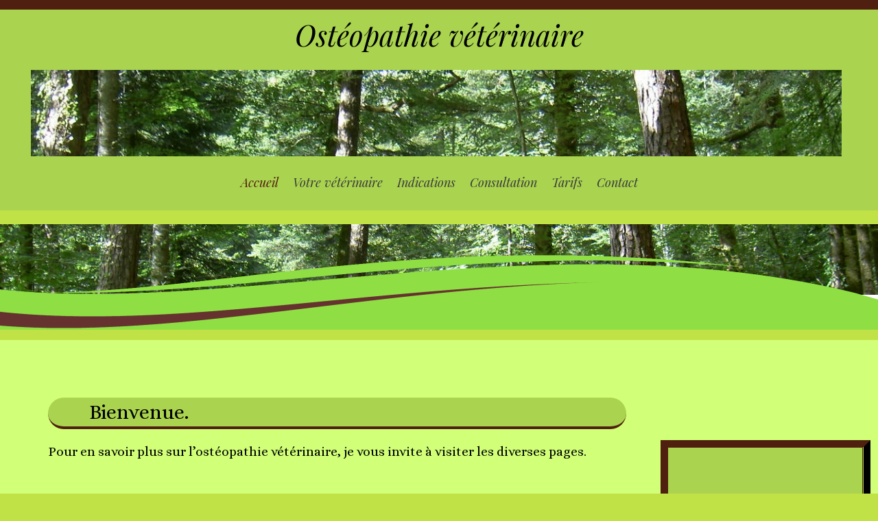

--- FILE ---
content_type: text/html; charset=UTF-8
request_url: http://www.argoat-osteo-veto.fr/
body_size: 5691
content:
 
 
<!DOCTYPE html>
<html lang="fr-FR" prefix="og: http://ogp.me/ns#" class="no-js">
<head>
	<meta charset="UTF-8">
	<meta name="viewport" content="width=device-width, initial-scale=1">
	<link rel="profile" href="http://gmpg.org/xfn/11">
	<link rel="pingback" href="http://www.argoat-osteo-veto.fr/xmlrpc.php">
	<title>Accueil - Ostéopathie vétérinaire</title>

<!-- This site is optimized with the Yoast SEO plugin v3.2.5 - https://yoast.com/wordpress/plugins/seo/ -->
<link rel="canonical" href="http://www.argoat-osteo-veto.fr/" />
<meta property="og:locale" content="fr_FR" />
<meta property="og:type" content="website" />
<meta property="og:title" content="Accueil - Ostéopathie vétérinaire" />
<meta property="og:description" content="Bienvenue. Pour en savoir plus sur l&rsquo;ostéopathie vétérinaire, je vous invite à visiter les diverses pages. &nbsp; Ce site est en cours de construction, n&rsquo;hésitez pas à revenir." />
<meta property="og:url" content="http://www.argoat-osteo-veto.fr/" />
<meta property="og:site_name" content="Ostéopathie vétérinaire" />
<meta property="og:image" content="http://www.argoat-osteo-veto.fr/wp-content/uploads/2016/06/PICT3748.jpg" />
<meta name="twitter:card" content="summary" />
<meta name="twitter:description" content="Bienvenue. Pour en savoir plus sur l&rsquo;ostéopathie vétérinaire, je vous invite à visiter les diverses pages. &nbsp; Ce site est en cours de construction, n&rsquo;hésitez pas à revenir." />
<meta name="twitter:title" content="Accueil - Ostéopathie vétérinaire" />
<meta name="twitter:image" content="http://www.argoat-osteo-veto.fr/wp-content/uploads/2016/06/PICT3748.jpg" />
<script type='application/ld+json'>{"@context":"http:\/\/schema.org","@type":"WebSite","url":"http:\/\/www.argoat-osteo-veto.fr\/","name":"Ost\u00e9opathie v\u00e9t\u00e9rinaire","potentialAction":{"@type":"SearchAction","target":"http:\/\/www.argoat-osteo-veto.fr\/?s={search_term_string}","query-input":"required name=search_term_string"}}</script>
<!-- / Yoast SEO plugin. -->

<link rel="alternate" type="application/rss+xml" title="Ostéopathie vétérinaire &raquo; Flux" href="http://www.argoat-osteo-veto.fr/feed/" />
<link rel="alternate" type="application/rss+xml" title="Ostéopathie vétérinaire &raquo; Flux des commentaires" href="http://www.argoat-osteo-veto.fr/comments/feed/" />
		<script type="text/javascript">
			window._wpemojiSettings = {"baseUrl":"https:\/\/s.w.org\/images\/core\/emoji\/72x72\/","ext":".png","source":{"concatemoji":"http:\/\/www.argoat-osteo-veto.fr\/wp-includes\/js\/wp-emoji-release.min.js?ver=4.5.33"}};
			!function(e,o,t){var a,n,r;function i(e){var t=o.createElement("script");t.src=e,t.type="text/javascript",o.getElementsByTagName("head")[0].appendChild(t)}for(r=Array("simple","flag","unicode8","diversity"),t.supports={everything:!0,everythingExceptFlag:!0},n=0;n<r.length;n++)t.supports[r[n]]=function(e){var t,a,n=o.createElement("canvas"),r=n.getContext&&n.getContext("2d"),i=String.fromCharCode;if(!r||!r.fillText)return!1;switch(r.textBaseline="top",r.font="600 32px Arial",e){case"flag":return r.fillText(i(55356,56806,55356,56826),0,0),3e3<n.toDataURL().length;case"diversity":return r.fillText(i(55356,57221),0,0),a=(t=r.getImageData(16,16,1,1).data)[0]+","+t[1]+","+t[2]+","+t[3],r.fillText(i(55356,57221,55356,57343),0,0),a!=(t=r.getImageData(16,16,1,1).data)[0]+","+t[1]+","+t[2]+","+t[3];case"simple":return r.fillText(i(55357,56835),0,0),0!==r.getImageData(16,16,1,1).data[0];case"unicode8":return r.fillText(i(55356,57135),0,0),0!==r.getImageData(16,16,1,1).data[0]}return!1}(r[n]),t.supports.everything=t.supports.everything&&t.supports[r[n]],"flag"!==r[n]&&(t.supports.everythingExceptFlag=t.supports.everythingExceptFlag&&t.supports[r[n]]);t.supports.everythingExceptFlag=t.supports.everythingExceptFlag&&!t.supports.flag,t.DOMReady=!1,t.readyCallback=function(){t.DOMReady=!0},t.supports.everything||(a=function(){t.readyCallback()},o.addEventListener?(o.addEventListener("DOMContentLoaded",a,!1),e.addEventListener("load",a,!1)):(e.attachEvent("onload",a),o.attachEvent("onreadystatechange",function(){"complete"===o.readyState&&t.readyCallback()})),(a=t.source||{}).concatemoji?i(a.concatemoji):a.wpemoji&&a.twemoji&&(i(a.twemoji),i(a.wpemoji)))}(window,document,window._wpemojiSettings);
		</script>
		<style type="text/css">
img.wp-smiley,
img.emoji {
	display: inline !important;
	border: none !important;
	box-shadow: none !important;
	height: 1em !important;
	width: 1em !important;
	margin: 0 .07em !important;
	vertical-align: -0.1em !important;
	background: none !important;
	padding: 0 !important;
}
</style>
<link rel='stylesheet' id='contact-form-7-css'  href='http://www.argoat-osteo-veto.fr/wp-content/plugins/contact-form-7/includes/css/styles.css?ver=4.4.2' type='text/css' media='all' />
<link rel='stylesheet' id='tt-easy-google-fonts-css'  href='http://fonts.googleapis.com/css?family=Alice%3Aregular&#038;subset=latin%2Clatin%2Call&#038;ver=4.5.33' type='text/css' media='all' />
<link rel='stylesheet' id='longevity-fonts-css'  href='https://fonts.googleapis.com/css?family=Playfair+Display%3A400%2C400italic%7COpen+Sans%3A300%2C400%2C600%2C700%2C800&#038;subset=latin%2Clatin-ext' type='text/css' media='all' />
<link rel='stylesheet' id='fontAwesome-css'  href='http://www.argoat-osteo-veto.fr/wp-content/themes/longevity/css/fontawesome.min.css?ver=4.3.0' type='text/css' media='all' />
<link rel='stylesheet' id='bootstrap-css'  href='http://www.argoat-osteo-veto.fr/wp-content/themes/longevity/css/bootstrap.min.css?ver=3.3.4' type='text/css' media='all' />
<link rel='stylesheet' id='longevity-style-css'  href='http://www.argoat-osteo-veto.fr/wp-content/themes/longevity/style.css?ver=4.5.33' type='text/css' media='all' />
<style id='longevity-style-inline-css' type='text/css'>
@media (min-width: 992px) {
         	.header-image, .logo-image { margin: ;}}
@media (min-width: 992px) {
         	.primary-navigation ul { margin-top: 10px;}}
body {background-color:#c1e246}
body.custom-background {background-size:cover}
#topbar, #topbar-social {color: #ffffff; background-color:#4f200f}
#topbar .social a { color: #dd3333; background-color:#aad350}
#topbar .social a:hover { color: #dd3333; background-color:#dd3333}
#footer-social a { color: #dd3333; background-color:#dd3333}
#footer-social a:hover { color: #dd3333; background-color:#dd3333}
.site-header { background-color:#aad350}
.primary-navigation li.home a, .primary-navigation li a { color:#3a3a3a}
.primary-navigation a:hover, 
		.primary-navigation .current-menu-item > a, 
		.primary-navigation .current-menu-item > a, 
		.primary-navigation .current-menu-ancestor > a { color:#4f200f}
.primary-navigation ul ul { background:#eeee22}
.primary-navigation ul ul { border-color:#dd3333}
.primary-navigation li li > a { color:#727679}
#fp-banner, #page-banner, #no-banner { background-color:#ffffff}
body { color:#000000}
.entry-title a, .entry-title a:visited { color:#8224e3}
a, a:visited, .entry-title a:hover { color:#086600}
a:hover { color:#bfff00}
#left-sidebar, #right-sidebar, #left-sidebar li a, #left-sidebar aside li a:visited, #right-sidebar li a, #right-sidebar aside li a:visited { color:#000000}
#left-sidebar a:hover, #right-sidebar a:hover { color:#dd3333}
.site-title a, .site-title a:hover { color:#000000}
.site-description { color:#aad350}
#bottom-group { color:#dd3333; background-color:#aad350}
#bottom-group a, #bottom-group a:visited { color:#dd3333}
#bottom-group a:hover { color:#dd3333}
#bottom-group li,#bottom-group .widget_nav_menu .sub-menu { border-color:#dd3333}
.site-footer { color:#d6d6d6; background-color:#4f200f}
.site-footer a, .site-footer a:visited,#footer-menu li:after { color:#dd3333}
.site-footer a:hover { color:#dd3333}
a.more-link { color:#dd3333; background-color: #dd3333; border-color: #dd3333}
a.more-link:hover { color:#dd3333; background-color: #dd3333; border-color: #dd3333}
button, input[type='button'], input[type='submit'], input[type='reset'], .btn, 
		button:visited, input[type='button']:visited, input[type='submit']:visited, input[type='reset']:visited, .btn:visited { color: #000000; background-color:#aad350}
button:hover, input[type='button']:hover, input[type='submit']:hover, input[type='reset']:hover, .btn:hover { color: #000000; background-color:#9cd323}
#top-search input[type="text"] { color: #dd3333; border-color: #dd3333; background-color:#dd3333}
#top-search ::-webkit-input-placeholder { color: #dd3333;}
#top-search ::-moz-placeholder { color: #dd3333;}
#top-search :-ms-input-placeholder { color: #dd3333;}

</style>
<script type='text/javascript' src='http://www.argoat-osteo-veto.fr/wp-includes/js/jquery/jquery.js?ver=1.12.4'></script>
<script type='text/javascript' src='http://www.argoat-osteo-veto.fr/wp-includes/js/jquery/jquery-migrate.min.js?ver=1.4.1'></script>
<!--[if lt IE 9]>
<script type='text/javascript' src='http://www.argoat-osteo-veto.fr/wp-content/themes/longevity/js/html5.min.js?ver=3.7.3'></script>
<![endif]-->
<link rel='https://api.w.org/' href='http://www.argoat-osteo-veto.fr/wp-json/' />
<link rel="EditURI" type="application/rsd+xml" title="RSD" href="http://www.argoat-osteo-veto.fr/xmlrpc.php?rsd" />
<link rel="wlwmanifest" type="application/wlwmanifest+xml" href="http://www.argoat-osteo-veto.fr/wp-includes/wlwmanifest.xml" /> 
<meta name="generator" content="WordPress 4.5.33" />
<link rel='shortlink' href='http://www.argoat-osteo-veto.fr/' />
<link rel="alternate" type="application/json+oembed" href="http://www.argoat-osteo-veto.fr/wp-json/oembed/1.0/embed?url=http%3A%2F%2Fwww.argoat-osteo-veto.fr%2F" />
<link rel="alternate" type="text/xml+oembed" href="http://www.argoat-osteo-veto.fr/wp-json/oembed/1.0/embed?url=http%3A%2F%2Fwww.argoat-osteo-veto.fr%2F&#038;format=xml" />
<style type="text/css">#content { background-color: #D1FF77; } </style><!-- Generated by Simple CSS - https://wordpress.org/plugins/simple-css/ --><style type="text/css" id="custom-background-css">
body.custom-background { background-color: ##c1e246; background-image: url('http://argoat-osteo-veto/argoat-osteo-veto/wp-content/uploads/2016/06/arriere-plan.png'); background-repeat: no-repeat; background-position: top center; background-attachment: fixed; }
</style>
<link rel="icon" href="http://www.argoat-osteo-veto.fr/wp-content/uploads/2016/06/cropped-LOGO-ter-32x32.jpg" sizes="32x32" />
<link rel="icon" href="http://www.argoat-osteo-veto.fr/wp-content/uploads/2016/06/cropped-LOGO-ter-192x192.jpg" sizes="192x192" />
<link rel="apple-touch-icon-precomposed" href="http://www.argoat-osteo-veto.fr/wp-content/uploads/2016/06/cropped-LOGO-ter-180x180.jpg" />
<meta name="msapplication-TileImage" content="http://www.argoat-osteo-veto.fr/wp-content/uploads/2016/06/cropped-LOGO-ter-270x270.jpg" />
<style id="tt-easy-google-font-styles" type="text/css">p { font-family: 'Alice'; font-size: 19px; font-style: normal; font-weight: 400; line-height: 1.4; }
h1 { background-color: #aad350; display: block; font-family: 'Alice'; font-size: 30px; font-style: normal; font-weight: 400; line-height: 1.4; margin-top: 4px; border-bottom-color: #4f200f; border-bottom-style: solid; border-bottom-width: 4px; border-top-left-radius: 100px; border-top-right-radius: 100px; border-bottom-right-radius: 100px; border-bottom-left-radius: 100px; }
h2 { }
h3 { }
h4 { }
h5 { }
h6 { }
</style></head>

<body class="home page page-id-4 page-template-default custom-background loaded">


<div id="page" class="hfeed site fullwidth">
	<a class="skip-link screen-reader-text" href="#content">Skip to content</a>  
    
    
      
<div id="topbar">
  <div class="container">
    <div class="row">
    
    
      
      <div id="social-wrapper" class="col-lg-12">
    
            
           </div> 
           
    </div>
  </div>
</div>
  
 


                 						


<header id="masthead" class="site-header header-centered" role="banner">
    <div class="container">
    	<div class="row">
    		<div class="col-md-12">  
                <div id="site-branding" class="header-centered">
                    
                  
                           
                        <div class="site-title"><a href="http://www.argoat-osteo-veto.fr/" rel="home">Ostéopathie vétérinaire</a></div>
                       
                                            <h2 class="site-description">.</h2>
                                    </div>        
      		</div>
            
          <div class="main-menu col-md-12">
          
            
<aside id="header-sidebar-group" class="widget-area">

        <div class="row">
        			
                <div class="col-md-12">
                    <div id="black-studio-tinymce-13" class="widget widget_black_studio_tinymce"><div class="textwidget"><p><img class="alignnone size-full wp-image-57" src="http://www.argoat-osteo-veto.fr/wp-content/uploads/2016/06/bois-ht-2.jpg" alt="bois ht 2" width="1229" height="131" /></p>
</div></div>                </div>
  
        </div>
</aside>            
            <nav id="site-navigation" class="site-navigation primary-navigation header-centered" role="navigation">
              <div class="toggle-container visible-xs visible-sm hidden-md hidden-lg">
                <button class="menu-toggle">Menu</button></div>
              
              <div class="menu-menu-1-container"><ul id="menu-menu-1" class="nav-menu"><li id="menu-item-40" class="menu-item menu-item-type-post_type menu-item-object-page current-menu-item page_item page-item-4 current_page_item menu-item-40"><a href="http://www.argoat-osteo-veto.fr/">Accueil</a></li>
<li id="menu-item-46" class="menu-item menu-item-type-post_type menu-item-object-page menu-item-46"><a href="http://www.argoat-osteo-veto.fr/veterinaire/">Votre vétérinaire</a></li>
<li id="menu-item-44" class="menu-item menu-item-type-post_type menu-item-object-page menu-item-44"><a href="http://www.argoat-osteo-veto.fr/indications/">Indications</a></li>
<li id="menu-item-42" class="menu-item menu-item-type-post_type menu-item-object-page menu-item-42"><a href="http://www.argoat-osteo-veto.fr/consultation/">Consultation</a></li>
<li id="menu-item-45" class="menu-item menu-item-type-post_type menu-item-object-page menu-item-45"><a href="http://www.argoat-osteo-veto.fr/tarifs/">Tarifs</a></li>
<li id="menu-item-43" class="menu-item menu-item-type-post_type menu-item-object-page menu-item-43"><a href="http://www.argoat-osteo-veto.fr/contact/">Contact</a></li>
</ul></div>                    
              </nav>
            
          </div>
    	</div>
  </div>
</header>        
  
					
                  

            


 	<aside id="fp-banner" role="complementary">
        
		         
          		<div class="textwidget"><p><img class="alignnone size-full wp-image-55" src="http://www.argoat-osteo-veto.fr/wp-content/uploads/2016/06/bois.jpg" alt="bois" width="100%" height="100%" /></p>
<p>&nbsp;</p>
</div><div id="banner-curve"><img src="http://www.argoat-osteo-veto.fr/wp-content/themes/longevity/images/wave-fp-burgandy.png" alt="banner curve" /></div>                
                
 	</aside>


<div id="content" class="site-content">



<div class="container">



      <div class="row">
      
        <div id="breadcrumbs-sidebar" class="col-lg-12">            
            <aside class="widget-area" role="complementary">		             
                <div id="black-studio-tinymce-15" class="widget widget_black_studio_tinymce"><div class="textwidget"></div></div> 	
            </aside>
        </div>

</div>


  <div class="row">
	<div class="col-md-9">
    
        <div id="primary" class="content-area">
            <main id="main" class="site-main" role="main">
                
                


	
<article id="post-4" class="post-4 page type-page status-publish hentry" itemscope="" itemtype="http://schema.org/Article">
<time class="entry-date" datetime="13 juin 2016" itemprop="datePublished" pubdate></time>
  <div class="article-body" itemprop="articleBody">
      <header class="entry-header">
              </header>
    
    	    
        <div class="entry-content">
          <h1 style="padding-left: 60px;">Bienvenue.</h1>
<p>Pour en savoir plus sur l&rsquo;ostéopathie vétérinaire, je vous invite à visiter les diverses pages.</p>
<p>&nbsp;</p>
<p style="text-align: center;"><span style="font-size: 14pt;"><strong>Ce site est en cours de construction, n&rsquo;hésitez pas à revenir.</strong></span></p>
<p style="text-align: center;"><img class="alignnone size-full wp-image-32" src="http://www.argoat-osteo-veto.fr/wp-content/uploads/2016/06/PICT3748.jpg" alt="PICT3748" width="1600" height="1200" srcset="http://www.argoat-osteo-veto.fr/wp-content/uploads/2016/06/PICT3748.jpg 1600w, http://www.argoat-osteo-veto.fr/wp-content/uploads/2016/06/PICT3748-300x225.jpg 300w, http://www.argoat-osteo-veto.fr/wp-content/uploads/2016/06/PICT3748-768x576.jpg 768w, http://www.argoat-osteo-veto.fr/wp-content/uploads/2016/06/PICT3748-1024x768.jpg 1024w, http://www.argoat-osteo-veto.fr/wp-content/uploads/2016/06/PICT3748-1200x900.jpg 1200w" sizes="(max-width: 1600px) 100vw, 1600px" /></p>
          </div>
    
    	<footer class="entry-footer"></footer>
    </div>
</article>


    
            </main>
        </div>

	  </div>
      
      <div class="col-md-3">
	 	 <aside id="right-sidebar" class="widget-area" role="complementary"><div id="black-studio-tinymce-14" class="widget widget_black_studio_tinymce"><div class="textwidget"><p>&nbsp;</p>
<table class="aligncenter" style="width: 306px; border-color: #4f200f; height: 771px; background-color: #aad350;" border="10" cellpadding="8">
<tbody>
<tr style="height: 754px;">
<td style="width: 284px; height: 754px;">&nbsp;</p>
<p><img class="aligncenter wp-image-21" src="http://www.argoat-osteo-veto.fr/wp-content/uploads/2016/06/logo-nom-trans-e1465850920795.png" alt="logo" width="160" height="156" /></p>
<p>&nbsp;</p>
<p style="text-align: left;"><strong>Enora THIEBAUT</strong><br />
Docteur vétérinaire<br />
Titulaire du DIE d'Ostéopathie vétérinaire</p>
<p>&nbsp;</p>
<p style="text-align: center;"><strong>Pratique exclusive de l'ostéopathie<br />
Toutes espèces</strong></p>
<p>&nbsp;</p>
<p><strong><br />
Consultations sur rendez-vous</strong><br />
06 30 86 70 76<br />
enora@argoat-osteo-veto.fr</td>
</tr>
</tbody>
</table>
</div></div></aside>      </div>
        
	</div><!-- .row -->
    
        
</div><!-- .container -->


	</div><!-- .site-content -->  

    <div id="bottom-group">       
           
    </div>
    
    <footer id="colophon" class="site-footer" role="contentinfo">
    	
   
        
        

        <nav id="footer-nav" role="navigation">
                    </nav> 
        
      
                
        <div id="copyright">
          Copyright &copy;  2026 Enora THIEBAUT.&nbsp;All rights reserved.        </div>          
    

    
    </footer>  
     
</div><!-- #page -->

<script type='text/javascript' src='http://www.argoat-osteo-veto.fr/wp-content/plugins/contact-form-7/includes/js/jquery.form.min.js?ver=3.51.0-2014.06.20'></script>
<script type='text/javascript'>
/* <![CDATA[ */
var _wpcf7 = {"loaderUrl":"http:\/\/www.argoat-osteo-veto.fr\/wp-content\/plugins\/contact-form-7\/images\/ajax-loader.gif","recaptchaEmpty":"Merci de confirmer que vous n\u2019\u00eates pas un robot.","sending":"Envoi en cours..."};
/* ]]> */
</script>
<script type='text/javascript' src='http://www.argoat-osteo-veto.fr/wp-content/plugins/contact-form-7/includes/js/scripts.js?ver=4.4.2'></script>
<script type='text/javascript' src='http://www.argoat-osteo-veto.fr/wp-content/themes/longevity/js/imagesloaded.pkgd.min.js?ver=3.1.8'></script>
<script type='text/javascript' src='http://www.argoat-osteo-veto.fr/wp-content/themes/longevity/js/skip-link-focus-fix.js?ver=20141010'></script>
<script type='text/javascript'>
/* <![CDATA[ */
var screenReaderText = {"expand":"<span class=\"screen-reader-text\">expand child menu<\/span>","collapse":"<span class=\"screen-reader-text\">collapse child menu<\/span>"};
/* ]]> */
</script>
<script type='text/javascript' src='http://www.argoat-osteo-veto.fr/wp-content/themes/longevity/js/functions.js?ver=20150330'></script>
<script type='text/javascript' src='http://www.argoat-osteo-veto.fr/wp-includes/js/wp-embed.min.js?ver=4.5.33'></script>

</body>
</html>

--- FILE ---
content_type: text/css
request_url: http://www.argoat-osteo-veto.fr/wp-content/themes/longevity/style.css?ver=4.5.33
body_size: 10608
content:
/*
Theme Name: Longevity
Theme URI: http://www.shapedpixels.com/free-wordpress-themes/longevity
Author: Shaped Pixels
Author URI: http://www.shapedpixels.com
Description: Longevity is a powerful responsive and multipurpose theme offering a minimalist design style with a unique curved graphic to help showcase your images and sliders on every page. Easy to configure with a plethora of features and a live preview of your customization from the WordPress customizer. You get features like 9 preset colour options, but also Unlimited colour selectors, 2 Site Header Styles, 21 Widget sidebar positions, 4 blog styles and layouts, 4 webpage sizes, show or hide various page elements, post formats, page templates,  and a lot more. For theme info, support and more, visit the Longevity Info under the Appearance menu.
Version: 1.4.6
License: GNU General Public License v3 or later
License URI: https://www.gnu.org/copyleft/gpl.html
Copyright: Shaped Pixels 2015-2016
Text Domain: longevity
Tags: two-columns, left-sidebar, right-sidebar, custom-background, custom-colors, custom-menu, editor-style, featured-images, microformats, post-formats, sticky-post, threaded-comments, translation-ready

This theme, like WordPress, is licensed under the GPL.
Use it to make something cool, have fun, and share what you've learned with others.

Font Sizes: This theme uses the rem unit for font sizing. You can use www.pxtoem.com for reference. The em units at this site can be used as rem.
*/

/*--------------------------------------------------------------
TABLE OF CONTENTS:
----------------------------------------------------------------
1.0 Base
2.0 Accessibility
3.0 Main structure
	3.1 Sidebars
4.0 Links
5.0 Typography
	5.1 Links
	5.2 Selection Colour
	5.3 Horizontal Rule
	5.4 List Styles
	5.5 Blockquotes
6.0 Blog and Pages
	6.1 Post Format - Aside
	6.2 Post Format - Status
	6.3 Post Format - Quote
	6.4 Post Format - Image
	6.5 Author Page
	6.6 Error Page
	6.7 Comments
7.0 Alignments
8.0 Media
	8.1 Captions
	8.2 Gallery
	8.3 Attachment Page
9.0 Pagination
10.0 Form Styling
11.0 Preloader
12.0 Social Networking Menu
13.0 Primary Menu
14.0 Footer Menu
15.0 Media Queries
--------------------------------------------------------------*/


/*--------------------------------------------------------
1.0 Base
--------------------------------------------------------*/
html { 
 font-size: 100%;
  -webkit-tap-highlight-color: rgba(0, 0, 0, 0);
	overflow-y: scroll; 
	-webkit-text-size-adjust: 100%;
	-ms-text-size-adjust:     100%;
	box-sizing: border-box;
}
body {
  	height: 100%;  
	font-family: "Open Sans",Helvetica,Arial,sans-serif;
	font-size: 0.875rem;
	line-height: 1.65;
	color: #616161;
	font-weight: 400;
	background-color: #494d51;
	overflow-x: hidden;
	-webkit-font-smoothing: antialiased;
	-ms-word-wrap: break-word;
	word-wrap: break-word;
	}

img {
	-ms-interpolation-mode: bicubic;
	border: 0;
	height: auto;
	max-width: 100%;
	vertical-align: middle;
}

.clearfix:before,
.clearfix:after,
.container:before,
.container:after,
.row:before,
.row:after {
  content: " ";
  display: table;
}
.clearfix:after,
.container:after,
.container-fluid:after,
.row:after {
  clear: both;
}
th, td {
  padding: 4px;
}

/*--------------------------------------------------------------
2.0 Accessibility
--------------------------------------------------------------*/
/* Text meant only for screen readers. */
.says,
.screen-reader-text {
	clip: rect(1px, 1px, 1px, 1px);
	height: 1px;
	overflow: hidden;
	position: absolute !important;
	width: 1px;
}

/* must have higher specificity than alternative color schemes inline styles */
.site .skip-link {
	background-color: #f1f1f1;
	box-shadow: 0 0 1px 1px rgba(0, 0, 0, 0.2);
	color: #21759b;
	display: block;
	font: bold 14px/normal "Open Sans", sans-serif;
	left: -9999em;
	outline: none;
	padding: 15px 23px 14px;
	text-decoration: none;
	text-transform: none;
	top: -9999em;
}

.logged-in .site .skip-link {
	box-shadow: 0 0 2px 2px rgba(0, 0, 0, 0.6);
	font: bold 14px/normal "Open Sans", sans-serif;
}

.site .skip-link:focus {
	clip: auto;
	height: auto;
	left: 6px;
	top: 7px;
	width: auto;
	z-index: 100000;
}
/*--------------------------------------------------------------
3.0 Main structure
--------------------------------------------------------------*/
#page {
	margin: 0 auto;
	-webkit-box-shadow: 0px 0px 20px 5px rgba(0,0,0,0.75);
	-moz-box-shadow: 	0px 0px 20px 5px rgba(0,0,0,0.75);
	box-shadow: 		0px 0px 20px 5px rgba(0,0,0,0.75);
}
#page.fullwidth {
	width: 100%;
}
#page.boxed1920 {
	max-width: 1920px;
	margin: 24px auto;
}
#page.boxed1600 {
	max-width: 1600px;
	margin: 24px auto;
}
#page.boxed1400 {
	max-width: 1400px;
	margin: 24px auto;
}
#page.boxed1200 {
	max-width: 1200px;
	margin: 24px auto;
}
#social-wrapper {
	max-width: 1190px;
	margin:auto;
	padding: 2px 0;
}




#topbar,
#topbar-social {
	background-color: #769cd0;
	color: #fff;
	padding: 5px 0;	
}
#topbar-social {
	padding-top:0;
	padding-bottom:0;
}

#top-search input[type="text"] {
      display: block;
    width: 100%;
    height: 24px;
    padding: 3px 10px;
    font-size: 0.875rem;
    line-height: 1.42857143;
    color: #fff;
    background-color: #5477A7;
    border: 1px solid #5477A7;
	border-radius: 20px;
}
#top-search input[type="text"]:focus {
  box-shadow: none;
}

#top-search.col-lg-2 {
	padding-right: 5px;
}


#top-search ::-webkit-input-placeholder {
   color: #fff;
   font-size: 11px;
   	  line-height: 2;
   font-style:italic;
}
#top-search :-moz-placeholder { /* Firefox 18- */
   color: #fff;
      font-size: 11px;
	  line-height: 2;
   font-style:italic;  
}
#top-search ::-moz-placeholder {  /* Firefox 19+ */
   color: #fff;
      font-size: 11px;
	  	  line-height: 2;
   font-style:italic;  
}
#top-search :-ms-input-placeholder {  
   color: #fff;
      font-size: 11px;
	  	  line-height: 2;
   font-style:italic;  
}

.site-header {
	padding: 1.75% 0;
	background-color: #fff;
}
#masthead.header-centered {
	padding: 1.125% 0 1%;
}
#site-branding.header-centered {
	text-align: center;
}
#site-branding.header-centered .header-image {
	float:none;
	margin:0;
}


.header-image img {
    max-width: 100%;
}
.header-image,
.logo-image {
    float: left;
    margin: 0 8px 0 0;
}
.site-title,
.site-description {
	margin: 0;
	font-weight: 400;
}
.site-title {
	font: italic 2.625rem/1.1 "Playfair Display", Georgia, serif;
}
.site-description {
	display: inline-block;
	position: relative;
	font-family: "Open Sans",sans-serif;
	font-size: 0.875rem;
	color: #828282;
	border-left: 1px solid #ccc;
	margin-left: 10px;
	padding-left: 10px;
	line-height: 2;
	top: 3px;
	bottom: 3px;
}
#site-branding.header-centered .site-description {
	border:none;
	margin-left: 0;
	padding-left: 0;
}
.site-title a {
	color: #000;
}
.site-title a:hover {
	text-decoration:none;
}
#fp-banner,
#page-banner {
  position: relative;
  background-color: #eaeaea;
}
#fp-banner img,
#page-banner img {
    margin: auto;
    display: block;
}
#banner-curve {
  position: absolute;
  z-index: 10;
  bottom: -1px;
  max-width: 100%; /* for firefox and IE not cooperating*/
}
#no-curve,
#no-banner-curve,
#breadcrumbs-wrapper {
	background-color: #eaeaea;
	color: #717171;
}
#no-banner {
  position: relative;
  background-color: #eaeaea;
}

#banner p {
	margin: 0;
}
content {
  padding: 60px 0;
  background-color: #000000;
}

/*--------------------------------------------------------------
3.1 Sidebars
--------------------------------------------------------------*/
#header-sidebar-group {
    text-align: center;
    margin: 18px 0;
    padding-right: 0;
}
#header-sidebar-group .widget {
	margin-bottom: 0;
}
#header-sidebar-group .widget p {
	margin: 0;
}
#breadcrumbs-sidebar {
 	 margin-bottom: 40px;
}
#cta-sidebar {
	text-align: center;
	margin-bottom: 40px;
}
#left-sidebar {}
#right-sidebar {}
#top-group {}
#featured-bottom-group {}
#bottom-group {
	padding: 0.5% 0;
	background-color: #c0a268;
	color: #fff;
}
#bottom-group .widget {
	margin: 15px 0;
}
#footer-group .widget {
    margin: 0;
}
.widget-area {
	font-size: 0.813rem;
}
#cta-sidebar .widget-area,
#breadcrumbs-sidebar .widget-area {
	margin: 0;
}
#featured-bottom-group .widget-area {
	margin-bottom: 0;
}

/* Footer area */
.site-footer {
	padding: 16px 0;
	background-color: #000;
	font-size: 0.75rem;
	color: #ccc;
	text-align: center;
}
/*--------------------------------------------------------------
8.0 Widget Styles
--------------------------------------------------------------*/
.widget-title {
	margin-top: 0;
}
.single_tags  a,
aside.sidebar .widget .tagcloud a,
.widget .tagcloud a{
	color: #686868;
	border: 1px solid #e0e0e0;
	padding: 0px 16px;
	line-height:30px;
	height:32px;
	display:inline-block;
	vertical-align:middle;
	font-size:10px !important;
	font-weight: 500;
	text-transform:uppercase;
	letter-spacing:1px;
}
#footer-group .tagcloud a {
	text-decoration: none;
	border-color: #f3d7c9;
}
.single_tags  a{
	margin: 0 7px 5px 0;
}

aside.sidebar .widget .tagcloud a,
.widget .tagcloud a{
	margin: 0 3px 5px 0;
}

.single_tags  a:hover,
aside.sidebar .widget .tagcloud a:hover,
.widget .tagcloud a:hover {
	color: #fff;
	border-color: #769cd0;
	background-color: #769cd0;
}

.single_tags h5{
	display:inline-block;
	line-height:36px;
}

/*--------------------------------------------------------------
5.0 Typography and Elements
--------------------------------------------------------------*/
h1, h2, h3, h4, h5, h6 {
	margin: 16px 0;
	font-family: "Playfair Display", Georgia, Serif;
	font-weight: 400;
	font-style: italic;
	line-height: 1.1;
}
h1 {
	font-size: 2rem;
}
h2 {
	font-size: 1.813rem;
}
h3 {
	font-size: 1.613rem;
}
h4 {
	font-size: 1.438rem;
}
h5 {
	font-size: 1.25rem;
}
h6 {
	font-size: 1rem;
}
p {
	margin: 1.25rem 0;
}
h3.widget-title {
	font-size: 1.375rem;
}
.category-list {
	font-size: 1rem;
}
.single .entry-title {
	font-size: 1.875rem;
}
.entry-footer {
  	margin: 50px 0;
}


abbr[title],
abbr[data-original-title] {
  cursor: help;
  border-bottom: 1px dotted #777777;
}
dfn,
cite,
em,
i {
	font-style: italic;
}
big {
  font-size: 150%;
}

address {
  margin-bottom: 22px;
  font-style: normal;
  line-height: 1.42857143;
}
pre,
code {
	background: #eee;
	font-family: Courier, monospace;
	border: 1px solid #d6d6d6;	
}
pre {
	font-size: 0.9375rem;
	line-height: 1.2;
	margin-bottom: 1.6em;
	max-width: 100%;
	overflow: auto;
	padding: 20px;
}
code {
	padding: 0 8px;
	color: #bc7204;
}

kbd,
tt,
var {
	font-family: Monaco, Consolas, monospace;
	font-size: 1rem;
}

abbr,
acronym {
	border-bottom: 1px dotted #666;
	cursor: help;
}

mark,
ins {
	background: #F5E7A3;
  	text-decoration: none;
  	padding: 0 6px;
}

/*--------------------------------------------------------------
5.1 Links
--------------------------------------------------------------*/
a {
	color: #6f92c3;
	text-decoration: none;
	-webkit-transition: color .2s ease-in-out;
	    -moz-transition: color .2s ease-in-out;
	      -ms-transition: color .2s ease-in-out;
	         -o-transition: color .2s ease-in-out;
	              transition: color .2s ease-in-out;
}
a:hover,
a:focus,
.entry-title a:hover {
  color: #c69171;
}
a:focus {
  outline: thin dotted;
  outline: 5px auto -webkit-focus-ring-color;
  outline-offset: -2px;
}
/* Post summary linked title */
.entry-title a {
  color: #616161;
}
/* Read more links */
.more-link {
	display: inline-block;
  	margin: 0.75rem 0;
	background-color: transparent;
	border: 1px solid #d3d3d3;
	text-transform: uppercase;
	letter-spacing: 0.5px;
	font-size: 0.688rem;
  	padding: 6px 20px;
	color: #888;
}
/*--------------------------------------------------------
5.2 Selection Colour
--------------------------------------------------------*/
::-moz-selection { /* Code for Firefox */
    color: #fff;
    background-color: #769cd0;
}
::selection {
    color: #fff;
    background-color: #769cd0;
}
/*--------------------------------------------------------
5.3 Horizontal Rule
--------------------------------------------------------*/
hr {
	background-color: #ccc;
	border: 0;
	height: 1px;
	margin-bottom: 1.5em;	
}

/*--------------------------------------------------------
5.4 List Styles
--------------------------------------------------------*/
ul,
ol {
  margin-top: 0;
  margin-bottom: 16px;
}
ul ul,
ol ul,
ul ol,
ol ol {
  margin-bottom: 0;
  padding-left: 28px;
}

aside ul {
	list-style: none;
	padding-left: 0;
}


dl {
  margin-top: 0;
  margin-bottom: 22px;
}
dt,
dd {
  line-height: 1.42857143;
}
dt {
  font-weight: 600;
  text-transform: uppercase;
}
dd {
  margin: 8px 16px;
}
#bottom-group li,
#bottom-group .widget_nav_menu .sub-menu {
	border-color: #d3bb8d;
}
/*--------------------------------------------------------------
5.5 Tables
--------------------------------------------------------------*/
.table-responsive {
  min-height: .01%;
  overflow-x: auto;
}
@media screen and (max-width: 767px) {
  .table-responsive {
    width: 100%;
    margin-bottom: 15px;
    overflow-y: hidden;
    -ms-overflow-style: -ms-autohiding-scrollbar;
    border: 1px solid #ddd;
  }
  .table-responsive > .table {
    margin-bottom: 0;
  }
  .table-responsive > .table > thead > tr > th,
  .table-responsive > .table > tbody > tr > th,
  .table-responsive > .table > tfoot > tr > th,
  .table-responsive > .table > thead > tr > td,
  .table-responsive > .table > tbody > tr > td,
  .table-responsive > .table > tfoot > tr > td {
    white-space: nowrap;
  }
}



/*--------------------------------------------------------
default Widgets with lists
--------------------------------------------------------*/
.widget_text ul {
    margin-left: 18px;
}
.widget_text li {
	list-style: disc;
line-height: 1.2;
  padding: 6px 0;
}

.widget_archive a,
.widget_categories a,
.widget_links a,
.widget_meta a,
.widget_nav_menu a,
.widget_pages a,
.widget_recent_comments a,
.widget_recent_entries a {
	border: 0;
}

.widget_archive ul,
.widget_categories ul,
.widget_links ul,
.widget_meta ul,
.widget_nav_menu ul,
.widget_pages ul,
.widget_recent_comments ul,
.widget_recent_entries ul {
	list-style: none;
	margin: 0;
}

.widget_archive li,
.widget_categories li,
.widget_links li,
.widget_meta li,
.widget_nav_menu li,
.widget_pages li,
.widget_recent_comments li,
.widget_recent_entries li {
	border-top: 1px solid #ebebeb;
	padding: 0.5rem 0;
	 -moz-transition: padding-left .3s ease-in-out;
     -o-transition: padding-left  .3s ease-in-out;
     -webkit-transition: padding-left  .3s ease-in-out;
     transition: padding-left  .3s ease-in-out;	
}
.widget_archive li:hover,
.widget_categories li:hover,
.widget_links li:hover,
.widget_meta li:hover,
.widget_nav_menu li:hover,
.widget_pages li:hover,
.widget_recent_comments li:hover,
.widget_recent_entries li {
	padding-left: 10px;
}




.widget_archive li:first-child,
.widget_categories li:first-child,
.widget_links li:first-child,
.widget_meta li:first-child,
.widget_nav_menu li:first-child,
.widget_pages li:first-child,
.widget_recent_comments li:first-child,
.widget_recent_entries li:first-child {
	border-top: 0;
	padding-top: 0;
}

.widget_archive li:last-child,
.widget_categories li:last-child,
.widget_links li:last-child,
.widget_meta li:last-child,
.widget_nav_menu li:last-child,
.widget_pages li:last-child,
.widget_recent_comments li:last-child,
.widget_recent_entries li:last-child {
	padding-bottom: 0;
}

.widget_categories .children,
.widget_nav_menu .sub-menu,
.widget_pages .children {
	border-top: 1px solid #ebebeb;
	margin: 0.5rem 0 0 0.8em;
	padding-top: 0.5rem;
}

.widget_recent_entries .post-date {
	display: block;
}




/*--------------------------------------------------------
 5.5 Blockquotes
--------------------------------------------------------*/
blockquote {
	display: block;
	width: 96%;
	background: #fff;
	padding: 7px 20px 7px 56px;
	margin: 24px auto;
	position: relative;
	font-size: 0.938rem;
	line-height: inherit;
	font-style: italic;
}
blockquote:before {
	content: "\201C";
	font-family: Georgia, serif;
	font-size: 4rem;
	font-weight: 600;
	color: #555;
	position: absolute;
	left: 10px;
	top: -16px;
}
blockquote p {
	margin: 0;
}

/*--------------------------------------------------------
 5.6 Call to Action
--------------------------------------------------------*/

#cta-sidebar h1 {
	margin: 0 0 8px;
	font-family: "Open Sans", arial, helvetica, sans-serif;
	font-size: 2.5rem;
	font-weight: 300;	
	font-style: normal;
	color: #4b4d50;
}
#cta-sidebar p {
	margin: 0 0 8px;
	font-size: 0.875rem;
	color: #7b7b7b;
	}
#cta-sidebar .btn {
	border-radius: 8px;
	margin: 20px 0;
}

/*--------------------------------------------------------------
6.0 Blog and Pages
--------------------------------------------------------------*/

.hentry {
	margin-bottom: 6%;
}
.search .hentry {
  margin-bottom: 3%;
}
.entry-meta {
	font-size: 0.813rem;
	color: #959595;
}
.entry-meta span {
	margin-right: 8px;
}

.post-thumbnail {
	position: relative;
}
.sticky-wrapper {
	min-height: 30px;
	position: relative;
}
.sticky .featured {
	position: absolute;
	z-index: 1;
	bottom: 0;
	left: 0;
	background: #000;
	padding: 3px 30px;
	text-transform: uppercase;
	letter-spacing: 2px;
	font-size: 0.875rem;
	color: #fff;
}
.sticky-wrapper .featured {
	font-size: 0.75rem;
	padding: 3px 20px;
}
.sticky-wrapper.small-featured {
	margin-bottom: 10px;
}
.small-featured .entry-title {
	font-size: 1.5rem;
	margin-top: 0;
}
.category .page-header,
.archive .page-header {
  margin-bottom: 50px;
}
.entry-format {
  text-transform: uppercase;
}


/*--------------------------------------------------------
6.1 Post Format - Aside
--------------------------------------------------------*/
.format-aside .entry-meta {
  margin-bottom: 16px;
}
.format-aside {
	background-color: #f5f5f5;
	padding: 20px;
}
.format-aside p {
	margin: 0;
}

/*--------------------------------------------------------
6.2 Post Format - Status
--------------------------------------------------------*/
.format-status .avatar {
  float: left;
}
.format-status .entry-title {
	margin: 0 0 8px;
}
.format-status .entry-title,
.format-status .entry-meta {
	margin-left: 90px;
}
.format-status .entry-header {
  min-height: 70px;
}

/*--------------------------------------------------------
6.3 Post Format - Quote
--------------------------------------------------------*/
.format-quote .entry-title {
  margin-top: 0;
}
.format-quote.hentry {
  margin-bottom: 4%;
}
.format-quote blockquote {
	font-style:italic;
	border: none;
	margin:0;
}
.format-quote blockquote p {
	margin-bottom: 1rem;
}
.format-quote .quote-attribution  p {
	margin: 4px 0 0;
}
.format-quote .quote-attribution {
  margin: 16px 0;
  font-style: normal;
}
.format-quote blockquote .quote-author {
  font-size: 0.875rem;
  margin-bottom: 0;
}
blockquote cite {
  color: #999;
  display: block;
  text-transform: uppercase;
  letter-spacing: 1px;
  font-size: 0.688rem;
  font-style: normal;
}

/*--------------------------------------------------------
6.4 Post Format - Image
--------------------------------------------------------*/
.format-image .post-thumbnail {
	margin: 16px 0;
}
.format-image .entry-meta {
	margin-bottom: 12px;
}

/*--------------------------------------------------------
6.5 Author Page
--------------------------------------------------------*/
.bypostauthor {}
.author-information {
  margin-bottom: 50px;
}

.author-avatar {
  display: inline-block;
  float: left;
}
.author-info {
  margin: 50px 0;
  background-color: #f5f5f5;
  padding: 15px;
}
.author-title {
  margin: 0;
  font-size: 1.25rem;
}
.author-website {
  margin: 7px 0;
  font-style: italic;
  font-size: 0.813rem;
}
.author-bio {
    margin: 16px 0 0;
}

.author-description {
  margin-left: 110px;
}
.author .author-description {
  margin-left: 0;
}
.author-page-header h1,
.author .page-header h2 {
  font-size: 1.5rem;
  margin: 0;
}
.author .page-header {
  margin: 50px 0;
}

/*--------------------------------------------------------
6.6 Error Page
--------------------------------------------------------*/
.error404 {
	background-color: #494d51;
	color: #fff;
	height: 100%;
	position: absolute;
	width: 100% !important;
	margin: 0;
	display: table;
	vertical-align: middle;
	float: none;
	top: 0;
	left: 0;
	text-align: center;
}
.error404 .search-form {
  width: 30%;
  margin: 0 auto;
}
.valign-wrapper {
	width: 100%;
	position: static;
	z-index: 2;
	overflow: hidden;
}
.valign-wrapper {
	display: table-cell;
	float: none;
	vertical-align: middle;
}
.error404 .site-main {
	background-color: #fff;
	color: #616161;
		-webkit-box-shadow: 0px 0px 20px 5px rgba(0,0,0,0.75);
	-moz-box-shadow: 	0px 0px 20px 5px rgba(0,0,0,0.75);
	box-shadow: 		0px 0px 20px 5px rgba(0,0,0,0.75);
}
.error404 .entry-content {
  padding: 3rem 0;
}


/*--------------------------------------------------------
6.7 Comments
--------------------------------------------------------*/
.comment p {
	margin: 0 0 1.5rem;
}
.comment_number .comment_number_inner i{
	position: relative;
	top: -1px;
	padding:0 10px 0 0;
}
.comments-number {
  font-size: 1.125rem;
}
ul.comment-list{
	list-style: none;
	position: relative;
	z-index: 2;
	padding: 0;
	margin: 30px 0 0;
}
.comment-list li{
	display: inline-block;
	position: relative;
	width: 100%;
}
.comment-list li ul.children li:last-child{
	padding:0;
}

.comment-list > li{
	margin: 5px 0;
}
.comment-list > li:last-child{
	margin: 0;
}
.comment{
	margin: 10px 0;
}
.comment .avatar {
	width: 60px;
	height: 60px;
	float: left;
	border-radius: 50%;
}
.comment-text {
	position:relative;
	padding: 0 0 0 80px;
	min-height: 60px;
	font-size: 0.813rem;	
}
.comment-text .comment_date{
	line-height: 1.613rem;
	font-size: 0.688rem;
	float: left;
	font-style: italic;
	color: #c3c3c3;
	font-family: verdana, sans-serif;
}
.comment-text .comment-info{
	display:inline-block;
	vertical-align:center;
	width:100%;
}

.comment-text .name,
.comment-text .name a {
	float:left;
	margin: 0 10px 0 0;
	font-size: 1.125rem;
	letter-spacing: normal;
	color:#393939;
	text-transform: none;
}
.comment-text .replay,
.comment-text .comment-reply-link {
	color: #7cb6c2;
	font-size:13px;
	font-weight: 700;
	float:right;
	text-transform:uppercase;
}
.comment .logged-in-as {
	margin: 10px 0;
}
.comment .form-submit {
	margin: 0 0 20px;
}
.comment-list li ul.children {
	margin: 0;
	padding: 0 0 0 70px;
}
.comment-list li ul.children li{
	margin: 0px 0px 18px 0px;
	border-bottom:none;
}
.comment-list li ul.children li:last-child{
	margin: 0px;
}
#respond h3 {
	margin: 0 0 15px 0;
}
#respond h3.comment-reply-title{
	margin:0;
}
#respond small {
	display: block;
	margin: 0 0 30px;
	position: relative;
}
.comment .comment-respond{
	margin-top: 40px;
}

#respond textarea,
#respond input[type='text'] {
	position: relative;
	width:100%;
	margin: 0 0 15px 0;
	padding: 10px 17px;
	outline: 0;
	resize: none;
	font-family: inherit;
	font-size: inherit;
	line-height: 18px;
	border-radius: 0;
	-webkit-box-sizing: border-box;
	-moz-box-sizing: border-box;
	box-sizing: border-box;
}
#respond textarea {
	padding: 15px 17px;
}
#respond textarea {
	margin: 0 0 12px;
}
.comment-form {
	display: inline-block;
	margin: 0 0 40px;
	width: 100%;
	padding:0;
}
.comment-form form p.form-submit,
.comment p.form-submit {
	margin: 0;
}
.comment-reply-login {
	margin-left: 10px;
}
.comment-form form p.form-submit .success p{
	margin: 10px 0 0;
}
.comment-form form p.logged-in-as{
	margin: 0 0 17px;
	font-size: 12px;
	font-weight: 400
}
#cancel-comment-reply-link {
	margin: 0px;
	display: inline-block;
	width: 100%;
}
.comment blockquote {
	display: block;
	background: #fff;
	padding: 7px 20px 7px 45px;
	margin: 0 0 20px;
	position: relative;
	font-size: 0.875rem;
	line-height: inherit;
	font-style: italic;
}
.comment blockquote p {
	margin: 0;
}
.comment blockquote:before {
	content: "\201C"; /*Unicode for Left Double Quote*/
	font-family: Georgia, serif;
	font-size: 3rem;
	font-weight: 600;
	color: #838383;
	position: absolute;
	left: 10px;
	top: -8px;
}

/*--------------------------------------------------------------
7.0 Alignments
--------------------------------------------------------------*/
.alignleft {
	display: inline;
	float: left;
	margin-right: 4%;
}

.alignright {
	display: inline;
	float: right;
	margin-left: 4%;
}

.aligncenter {
	clear: both;
	display: block;
}
blockquote.alignleft,
.wp-caption.alignleft,
img.alignleft {
	margin: 0.5% 4% 1% 0;
}

blockquote.alignright,
.wp-caption.alignright,
img.alignright {
	margin: 0.5% 0 1% 4%;
}

blockquote.aligncenter,
.wp-caption.aligncenter,
img.aligncenter {
	clear: both;
  	margin: 0.5% auto 3%;
}

.wp-caption.alignleft,
.wp-caption.alignright,
.wp-caption.aligncenter {
	margin-bottom: 3%;
}
/*--------------------------------------------------------
8.0 Media
--------------------------------------------------------*/

.site .avatar {
	border-radius: 50%;
}

.page-content img.wp-smiley,
.entry-content img.wp-smiley,
.comment-content img.wp-smiley {
	border: none;
	margin-top: 0;
	margin-bottom: 0;
	padding: 0;
}

audio,
canvas {
	display: inline-block;
}

embed,
iframe,
object,
video {
	margin-bottom: 1.6em;
	max-width: 100%;
	vertical-align: middle;
}

p > embed,
p > iframe,
p > object,
p > video {
	margin-bottom: 0;
}

.wp-audio-shortcode,
.wp-video,
.wp-playlist.wp-audio-playlist {
	font-size: 1.5rem;
	margin-top: 0;
	margin-bottom: 1.6em;
}

.wp-playlist.wp-playlist {
	padding-bottom: 0;
}

.wp-playlist .wp-playlist-tracks {
	margin-top: 0;
}

.wp-playlist-item .wp-playlist-caption {
	border-bottom: 0;
	padding: 10px 0;
}

.wp-playlist-item .wp-playlist-item-length {
	top: 10px;
}

/*--------------------------------------------------------
8.1 Captions
--------------------------------------------------------*/

.wp-caption {
	margin-bottom: 1.6em;
	max-width: 100%;
}

.wp-caption img[class*="wp-image-"] {
	display: block;
	margin: 0;
}

.wp-caption-text {
	color: #646464;
	font-family: "Playfair Display", serif;
	font-style: italic;
	font-size: 1rem;
	text-align: center;
	line-height: 1.5;
	padding: 0.5rem 0;
}


/*--------------------------------------------------------
8.2 Gallery
--------------------------------------------------------*/
.gallery{
    margin: 60px -15px;
}

.gallery-columns-5,
.gallery-columns-6 {
  margin-left: -10px;
  margin-right: -10px;
  margin-bottom: 10px;
}

.gallery-columns-7,
.gallery-columns-8,
.gallery-columns-9 {
  margin-left: -5px;
  margin-right: -5px;
  margin-bottom: 20px;
}

.gallery + p {
  margin-top: 0;
}

.gallery-item {
	text-align: center;
	margin-bottom: 30px;
	width: 100%;
	display: inline-block;
	vertical-align: top;
}

.gallery-columns-2 .gallery-item {
	width: 50%;
}

.gallery-columns-3 .gallery-item {
	width: 33.33%;
}

.gallery-columns-4 .gallery-item {
	width: 25%;
}

.gallery-columns-5 .gallery-item {
	width: 20%;
}

.gallery-columns-6 .gallery-item {
	width: 16.66%;
}

.gallery-columns-7 .gallery-item {
	width: 14.28%;
}

.gallery-columns-8 .gallery-item {
	width: 12.5%;
}

.gallery-columns-9 .gallery-item {
	width: 11.11%;
}

.gallery .gallery-item .gallery-icon,
.gallery .gallery-item .gallery-caption {
  padding-left: 15px;
  padding-right: 15px;
}

.gallery-columns-5 .gallery-item,
.gallery-columns-6 .gallery-item {
  margin-bottom: 20px;
}

.gallery-columns-7 .gallery-item,
.gallery-columns-8 .gallery-item,
.gallery-columns-9 .gallery-item {
  margin-bottom: 10px;
}

.gallery-columns-5 .gallery-item .gallery-icon,
.gallery-columns-6 .gallery-item .gallery-icon {
  padding-left: 10px;
  padding-right: 10px;
}

.gallery-columns-7 .gallery-item .gallery-icon,
.gallery-columns-8 .gallery-item .gallery-icon,
.gallery-columns-9 .gallery-item .gallery-icon {
  padding-left: 5px;
  padding-right: 5px;
}

.gallery-icon img {
	margin: 0 auto;
	max-width: 100%;
	height: auto;
}
.gallery-caption {
	display: block;
	padding: 10px 0 0;
}

.gallery-columns-3 .gallery-caption,
.gallery-columns-4 .gallery-caption {
  font-size: 1rem;
  line-height: 1.5;
}

.gallery-columns-5 .gallery-caption,
.gallery-columns-6 .gallery-caption,
.gallery-columns-7 .gallery-caption,
.gallery-columns-8 .gallery-caption,
.gallery-columns-9 .gallery-caption {
	display: none;
}

.tiled-gallery {
  margin-bottom: 30px !important;
}


/*--------------------------------------------------------------
8.3 Attachment Page
--------------------------------------------------------------*/
.attachment .entry-header,
.attachment .entry-content {
	text-align: center;
}
.attachment #comments {
  text-align: left;
}
.entry-attachment img {
	display: block;
	margin: auto;
}
.entry-caption {
	margin: 30px 0 0;
	font-size: 1.25rem;
	font-weight: 500;
}
.attachment .entry-content {
	width:80%;
	font-size: 0.875rem;
	margin: 0 auto;
}


/*--------------------------------------------------------
9.0 Pagination
--------------------------------------------------------*/
.pagination {
  text-align: center;
  margin: 30px auto;
}

.pagination .page-numbers {
  display: inline-block;
  vertical-align: middle;
  width: 44px;
  height: 44px;
  text-align: center;
  font-size: 0.75rem;
  background: #f5f5f5;
  line-height: 44px;
  border-radius: 50%;
}

.pagination .page-numbers i {
  line-height: 44px;
  font-size: 18px;
}

.pagination .page-numbers:hover,
.pagination .page-numbers.current {
  color: #fff;
  background: #ADB2B8;
}

.pagination .page-numbers.current {
  font-weight: 600;
}

.post-navigation {
  display: table;
  clear: both;
  width: 100%;
    margin-bottom: 28px;
}
.post-navigation .nav-previous,
.post-navigation .nav-next,
.comment-navigation .nav-previous,
.comment-navigation .nav-next,
.image-navigation .nav-previous,
.image-navigation .nav-next {
  width: 50%;
}

.post-navigation .nav-previous,
.comment-navigation .nav-previous,
.image-navigation .nav-previous {
  float: left;
}

.post-navigation .nav-next,
.comment-navigation .nav-next,
.image-navigation .nav-next {
  float: right;
  text-align: right;
}

.post-navigation .meta-nav {
	display: block;
	text-transform: uppercase;
	letter-spacing: 2px;
	font-size: 0.688rem;
	color: #b2b2b2;
}

.post-navigation .post-title {
  font-size: 1rem;
}

.comment-navigation {
  margin-bottom: 20px;
}



.comment-navigation a,
.nav-link {
  font-style: italic;
}

.page-links {
  margin: 20px 0;
  font-style: italic;
}
.single .page-links {
  text-align: left;
}

.image-navigation {
	font-size: 0.813rem;
	font-weight: 500;
	line-height: 1.5;
	text-transform: uppercase;	
	height: 24px;
  	margin-bottom: 36px;
}
.image-navigation .nav-previous:not(:empty),
.image-navigation .nav-next:not(:empty) {
	display: inline-block;
}

.image-navigation .nav-previous:not(:empty) + .nav-next:not(:empty):before {
	content: "\2215";
	font-weight: 400;
	margin: 0 0.7em;
}

.image-navigation .nav-previous a:before {
	font-family: FontAwesome;
	font-size: 1rem;
	content: "\f104";
	margin-right: 0.5em;
	position: relative;
	top: 1px;
}

.image-navigation .nav-next a:after {
	font-family: FontAwesome;
	font-size: 1rem;
	content: "\f105";
	margin-left: 0.5em;
	position: relative;
	top: 1px;
}

.image-navigation {
	padding: 0 7.6923%;
}

.image-navigation .nav-previous:not(:empty),
.image-navigation .nav-next:not(:empty) {
	margin-bottom: 2em;
}
.image-navigation .nav-previous {
	text-align: right;
}
.image-navigation .nav-next {
	text-align: left;
}

/*--------------------------------------------------------
10.0 Form Styling
--------------------------------------------------------*/
fieldset {
  padding: 0;
  margin: 0;
  border: 0;
  min-width: 0;
}
legend {
  display: block;
  width: 100%;
  padding: 0;
  margin-bottom: 22px;
  font-size: 24px;
  line-height: inherit;
  color: #b7b8ba;
  border: 0;
  border-bottom: 1px solid #e5e5e5;
}
label {
  display: inline-block;
  max-width: 100%;
  margin-bottom: 5px;
  font-weight: bold;
}
input[type="search"] {
  -webkit-box-sizing: border-box;
  -moz-box-sizing: border-box;
  box-sizing: border-box;
}
input[type="radio"],
input[type="checkbox"] {
  margin: 6px 0 0;
  line-height: normal;
}
input[type="file"] {
  display: block;
}
input[type="range"] {
  display: block;
  width: 100%;
}
select[multiple],
select[size] {
  height: auto;
}
input[type="file"]:focus,
input[type="radio"]:focus,
input[type="checkbox"]:focus {
  outline: thin dotted;
  outline: 5px auto -webkit-focus-ring-color;
  outline-offset: -2px;
}
output {
  display: block;
  padding-top: 7px;
  font-size: 16px;
  line-height: 1.42857143;
  color: #dadbdc;
}
input[type="text"],
select,
textarea {
  display: block;
  width: 100%;
  height: 34px;
  padding: 6px 12px;
  font-size: 0.875rem;
  line-height: 1.42857143;
  color: #616161;
  background-color: #ffffff;
  border: 1px solid #d9d9d9;
}
input[type="text"]:focus,
textarea:focus,
select:focus {
  border-color: #bfbcbc;
  outline: 0;
  -webkit-box-shadow: inset 0 1px 1px rgba(0,0,0,.075), 0 0 8px rgba(191, 188, 188, 0.6);
  box-shadow: inset 0 1px 1px rgba(0,0,0,.075), 0 0 8px rgba(191, 188, 188, 0.6);
}
input[type="text"]::-moz-placeholder,
textarea::-moz-placeholder,
select::-moz-placeholder {
  color: #bdbdbd;
  opacity: 1;
}
input[type="text"]::-ms-input-placeholder,
textarea::-ms-input-placeholder,
select::-ms-input-placeholder {
  color: #bdbdbd;
}
input[type="text"]::-webkit-input-placeholder,
textarea::-webkit-input-placeholder,
select::-webkit-input-placeholder {
  color: #bdbdbd;
}
textarea {
  height: auto;
}
input[type="search"] {
  -webkit-appearance: none;
}
.form-group {
  margin-bottom: 15px;
}
.radio,
.checkbox {
  position: relative;
  display: block;
  margin-top: 10px;
  margin-bottom: 10px;
}
.radio label,
.checkbox label {
  min-height: 22px;
  padding-left: 20px;
  margin-bottom: 0;
  font-weight: normal;
  cursor: pointer;
}
.radio input[type="radio"],
.radio-inline input[type="radio"],
.checkbox input[type="checkbox"],
.checkbox-inline input[type="checkbox"] {
  position: absolute;
  margin-left: -20px;
  margin-top: 4px \9;
}
.radio + .radio,
.checkbox + .checkbox {
  margin-top: -5px;
}
.radio-inline,
.checkbox-inline {
  position: relative;
  display: inline-block;
  padding-left: 20px;
  margin-bottom: 0;
  vertical-align: middle;
  font-weight: normal;
  cursor: pointer;
}
.radio-inline + .radio-inline,
.checkbox-inline + .checkbox-inline {
  margin-top: 0;
  margin-left: 10px;
}
.help-block {
  display: block;
  margin-top: 5px;
  margin-bottom: 10px;
  font-size: 0.75rem;
  color: #A8A8A8;
  font-style: italic;
}
.btn,
button,
input[type="submit"],
input[type="reset"] {
	font-weight: 300;
	text-transform: uppercase;
	letter-spacing: 1px;
	text-align: center;
	vertical-align: middle;
	background-image: none;
	background-color: #838588;
	color: #fff;
	white-space: nowrap;
	font-size: 0.875rem;
	line-height: 1.42857143;
	border: 1px solid transparent;  
	padding: 6px 16px;
	-webkit-transition: color .3s ease-in-out,background-color .3s ease-in-out,border-color .3s ease-in-out;
	    -moz-transition: color .3s ease-in-out,background-color .3s ease-in-out,border-color .3s ease-in-out;
	      -ms-transition: color .3s ease-in-out,background-color .3s ease-in-out,border-color .3s ease-in-out;
	         -o-transition: color .3s ease-in-out,background-color .3s ease-in-out,border-color .3s ease-in-out;
	               transition: color .3s ease-in-out,background-color .3s ease-in-out,border-color .3s ease-in-out;
}
.btn {
  display: inline-block;
  margin-bottom: 0;  
  -ms-touch-action: manipulation;
      touch-action: manipulation;
  cursor: pointer;  
  -webkit-user-select: none;
  -moz-user-select: none;
  -ms-user-select: none;
  user-select: none;
}
.btn:focus,
.btn:active:focus,
.btn.active:focus,
.btn.focus,
.btn:active.focus,
.btn.active.focus {
  outline: thin dotted;
  outline: 5px auto -webkit-focus-ring-color;
  outline-offset: -2px;
}
.btn:hover,
button:hover,
input[type="submit"]:hover,
input[type="reset"]:hover,
.btn.blue:hover,
.btn.burgandy:hover,
.btn.yellow:hover,
.btn.green:hover,
.btn.grey:hover {
background-color: #6a6c6f;
  color: #ffffff;
  text-decoration: none;
}
.btn:active,
.btn.active {
  outline: 0;
  background-image: none;
  -webkit-box-shadow: inset 0 3px 5px rgba(0, 0, 0, 0.125);
  box-shadow: inset 0 3px 5px rgba(0, 0, 0, 0.125);
}
.btn-lg {
  padding: 10px 24px;
  font-size: 1.25rem;
  line-height: 1.3333333;
}
.btn-sm {
  padding: 5px 14px;
  font-size: 0.813rem;
  line-height: 1.5;
}
.btn-xs {
  padding: 4px 12px;
  font-size: 0.688rem;
  line-height: 1.25;
}

.btn.blue {
	background-color: #769cd0;
}
.btn.burgandy {
	background-color: #65322f;
}
.btn.yellow {	
	background-color: #b1a55d;
}
.btn.green {	
	background-color: #91b251;
}
.btn.grey {	
	background-color: #838588;
}

.btn-group {
  position: relative;
  display: inline-block;
  vertical-align: middle;
}
.btn-group > .btn {
  position: relative;
  float: left;
}
.btn-group > .btn:hover,
.btn-group > .btn:focus,
.btn-group > .btn:active {
  z-index: 2;
}
.btn-group > .btn:first-child {
  margin-left: 0;
}
.input-group {
  position: relative;
  display: table;
  border-collapse: separate;
}
.input-group[class*="col-"] {
  float: none;
  padding-left: 0;
  padding-right: 0;
}
.input-group .form-control {
  position: relative;
  z-index: 2;
  float: left;
  width: 100%;
  margin-bottom: 0;
}
.input-group-btn,
.input-group .form-control {
  display: table-cell;
}
.input-group-btn {
  width: 1%;
  white-space: nowrap;
  vertical-align: middle;
  position: relative;
  font-size: 0;
}

/*--------------------------------------------------------------
11.0 Preloader
--------------------------------------------------------------*/
.preloader {
  position: fixed;
  top: 0;
  bottom: 0;
  left: 0;
  right: 0;
  background: #ffffff;
  z-index: 1000;
  visibility: visible;
  -webkit-transition: all 0.6s ease-out 0.4s; 
          transition: all 0.6s ease-out 0.4s; 
}


.loaded .preloader {
  visibility: hidden;
  opacity: 0;
}


.spinner {
  width: 80px;
  height: 80px;
  position: absolute;
  top: 50%;
  left: 50%;
  margin-top: -40px;
  margin-left: -40px;
}


.double-bounce1, .double-bounce2 {
  width: 100%;
  height: 100%;
  border-radius: 50%;
  background-color: #769cd0;
  opacity: 0.6;
  position: absolute;
  top: 0;
  left: 0;  
  -webkit-animation: bounce 2.0s infinite ease-in-out;
  animation: bounce 2.0s infinite ease-in-out;
}

.double-bounce2 {
  -webkit-animation-delay: -1.0s;
  animation-delay: -1.0s;
}

@-webkit-keyframes bounce {
  0%, 100% { -webkit-transform: scale(0.0) }
  50% { -webkit-transform: scale(1.0) }
}

@keyframes bounce {
  0%, 100% { 
    transform: scale(0.0);
    -webkit-transform: scale(0.0);
  } 50% { 
    transform: scale(1.0);
    -webkit-transform: scale(1.0);
  }
}

/*--------------------------------------------------------
12.0 Social Networking Menu
--------------------------------------------------------*/
#footer-social .social-menu {
    margin: 0;
    padding: 10px 0;
    text-align: center;
}
.social-menu {
  	margin: 0;
	text-align: right;
}
#footer-social .social {
	line-height: 2;
}
#menu-social-footer-menu.social {
    height: 32px;
}
.social {
	height: 24px;
	margin: 0;
	padding: 0;
	list-style: none;
}
.social li {
	display: inline-block;
	margin: 1px;
	text-align: center;
}
.social a {
	display: block;
	height: 24px;
	position: relative;
	width: 24px;
	font-family: "FontAwesome";
	background-color: #5477a7;
	color: #fff;
	text-align: center;
	border-radius:50%;
		-webkit-transition: background-color .2s ease-in-out;
	-moz-transition: background-color .2s ease-in-out;
	-ms-transition: background-color .2s ease-in-out;
	-o-transition: background-color .2s ease-in-out;
	transition: background-color .2s ease-in-out;
}
.social a:hover {	
	text-decoration: none;
	background-color: #d5b886;			
	color: #fff;	
}
#footer-social a {
    width: 32px;
    height: 32px;
    text-align: center;
	background-color: #686868;
	color: #fff;
}
#footer-social a:hover {
	background-color: #afafaf;			
	color: #fff;	
}
#footer-social a:before {
	line-height: 2;
}

.social a:before {
	content: "\f013";
	position: absolute;
	top: 2px;
	left: 0;
	right:0;	
	font-size: 0.875rem;
  	line-height: 1.5;
}

.social a[href$="/feed/"]:before {
	content: "\f09e";
}
.social a[href*="digg.com"]:before {
	content: "\f1a6";
}
.social a[href*="dribbble.com"]:before {
	content: "\f17d";
}
.social a[href*="facebook.com"]:before {
	content: "\f09a";
}
.social a[href*="flickr.com"]:before {
	content: "\f16e";
}
.social a[href*="plus.google.com"]:before,
.social a[href*=".google.com"]:before {
	content: "\f0d5";
}
.social a[href*="github.com"]:before {
	content: "\f1d3";
}
.social a[href*="instagram.com"]:before {
	content: "\f16d";
}
.social a[href*="linkedin.com"]:before {
	content: "\f0e1";
}
.social a[href*="pinterest.com"]:before {
	content: "\f0d2";
}
.social a[href*="reddit.com"]:before {
	content: "\f1a1";
}
.social a[href*="stumbleupon.com"]:before {
	content: "\f1a4";
}
.social a[href*="tumblr.com"]:before {
	content: "\f173";
}
.social a[href*="twitter.com"]:before {
	content: "\f099";
}
.social a[href*="vimeo.com"]:before {
	content: "\f194";
}
.social a[href*="wordpress.com"]:before,
.social a[href*="wordpress.org"]:before {
	content: "\f19a";
}
.social a[href*="youtube.com"]:before {
	content: "\f16a";
}
.social a[href^="mailto:"]:before {
	content: "\f0e0 ";
}

/*--------------------------------------------------------------
13.0 Primary Menu
--------------------------------------------------------------*/
.primary-navigation {
	font-family: "Playfair Display", Georgia, serif;
	font-size: 1.125rem;
	font-weight: 400;
	font-style: italic;
}
.navigation .col-md-12 {
	padding:0;
}
.primary-navigation.toggled-on ul {
	list-style: none;
	margin: 0;
	padding: 0;	
	text-align:left;
}
.primary-navigation.toggled-on a {
	display: block;
	padding: 6px 0;
	border-bottom: 1px solid #262826;
	background-color: #080d07;
	text-decoration: none;
	color: #fff;
}
.primary-navigation.toggled-on a:hover { 
	color: #c69171; 	
}
.primary-navigation.toggled-on ul a { width: auto; }
.primary-navigation.toggled-on ul a { padding-left: 1.250rem; }
.primary-navigation.toggled-on ul ul a { padding-left: 2.50rem; }
.primary-navigation.toggled-on ul ul ul a { padding-left: 3.750rem; }
.primary-navigation.toggled-on ul ul ul ul a { padding-left: 5rem; }
.primary-navigation.toggled-on ul ul ul ul ul a { padding-left: 6.250rem; }

.primary-navigation .nav-menu {
	display: none;
}
.primary-navigation.toggled-on .nav-menu {
	display: block;
}
.toggle-container { 
	display: block; 
	text-align: center;
}
#masthead .col-md-8 {
	padding: 0;
}

/* Mobile menu button */
.menu-toggle {
	display: block;
	margin: auto;
	border: 0;
	cursor: pointer;
	overflow: hidden;
	position: relative;
	font-size: 1.25rem;
	text-align: center;
	width: 100%;
	height: auto;
	margin-top: 5px;
	padding: 2px 20px;
	background-color: #eaeaea;
	color: #74869e;
}
.menu-toggle:active,
.menu-toggle:focus,
.menu-toggle:hover {
	color: #fff;
	background-color: #769cd0;
	outline: 0 dotted;
}

/* Desktop main menu styling */
@media (min-width: 992px) {


	.primary-navigation .menu-toggle {
		display: none;
	}
	.primary-navigation ul {
		list-style: none;
		margin: 0;
		padding:0;
		float: none;
		text-align: right;		
	}	
	.primary-navigation ul.nav-menu {
		display: block;
	}	

	.primary-navigation li {
		border: 0;
		display: inline-block;
		height: 3.5rem;
		line-height: 3.5rem;
		position: relative;
		text-align: left;
	}
	.primary-navigation li a {
		display: inline-block;
		padding: 0 0.5rem;
		white-space: nowrap;
		text-decoration: none;
		color: #222;
	}
		
	
	/* Submenus */
	.primary-navigation .sub-menu li:before {
		content: "";
	}
	.primary-navigation li li > a {		
		text-transform: initial;
		font-size: 0.938rem;
		color: #222;
	}
	.primary-navigation ul ul {
		background-color: #fff;
		border-bottom: 6px solid #769cd0;
		float: left;
		margin: 0;
		padding: 18px 0;
		position: absolute;
		top: 3.5rem;
		left: -999rem;
		z-index: 1000;
		display:none;
	}
	.primary-navigation ul ul ul {
		left: -999rem;
		top: -3px;
	}	
	.primary-navigation li li {
		border: 0;
		display: block;
		height: auto;
		line-height: 1.1;
		text-align: left;
	}
	.primary-navigation ul ul a,
	.primary-navigation li li li a {
		padding: 0.625rem 1rem;
		white-space: normal;
		width: 220px;
	}	 	
	.primary-navigation li a:hover {}
	
	.primary-navigation li li:hover > a,
	.primary-navigation li li.focus > a,
	.primary-navigation ul ul a:hover,
	.primary-navigation ul ul li.focus > a {}
	
	.primary-navigation ul li:hover > ul,
	.primary-navigation ul li.focus > ul {
		left: auto;	
		display:block;
		-webkit-animation: zoomIn .3s ease-in ;
		   -moz-animation: zoomIn .3s ease-in;    	
             	animation: zoomIn .3s ease-in;
	}
	.primary-navigation ul ul li:hover > ul,
	.primary-navigation ul ul li.focus > ul {
		/*left: 100%;  3 level submenu flyout to the right */
		 right:100%; /* 3 level submenu flyout to the left */
	}
	.primary-navigation a:hover,
	.primary-navigation .current-menu-item > a,	
	.primary-navigation .current-menu-item > a,
	.primary-navigation .current-menu-ancestor > a {
		color: #d28a5f;
	}
	.home.current-menu-item a {
		background: none;
	}
	.primary-navigation li li a {
		 -moz-transition: padding-right .3s ease-in-out;
     -o-transition: padding-right  .3s ease-in-out;
     -webkit-transition: padding-right  .3s ease-in-out;
     transition: padding-right  .3s ease-in-out;
	}
	.primary-navigation li li a:hover {
		padding-right: 20px;
	}
	.primary-navigation.header-centered ul {
  		text-align: center;
	}
}


/*--------------------------------------------------------------
14.0 Footer Menu
--------------------------------------------------------------*/
#footer-menu {
	list-style: none;
	margin: 5px 0 3px;
	padding:0;
}
#footer-menu li {
	display: inline;	
}
#footer-menu a {
	font-size: 0.813rem;
}
#footer-menu a:hover {
}
#footer-menu li:after {
	font-family: Arial, sans-serif;
	content: '| ';
	margin: 0 2px 0 5px;;
	font-size: 0.5rem;
	display: inline-block;
	vertical-align: middle;
	color: #ccc;
}
#footer-menu li:last-child:after {
 	display: none;
}

/*--------------------------------------------------------------
15.0 Media Queries
--------------------------------------------------------------*/
@media (min-width: 320px) {
	#site-branding {
		margin: 20px auto 30px;
		text-align: center;
	}
  	#topbar-social {
  		padding: 5px 30px 6px;
	}
	.social-menu {
		text-align: center;
	}
	#top-search form {
    	float: none;
	}
	#top-search .input-group {
		display: block;
		width: 40%;
		margin: auto;
		height: 34px;
    	padding: 5px 0 10px;
	}
	#banner-curve {
	  bottom: -5px;
	}
	.main-menu.col-md-12 {
	  padding: 0;
	}
	.widget {
		margin-bottom: 30px ;
	}
	#cta-sidebar {
		margin-bottom: 25px;
	}		
	#cta-sidebar h1 {
		font-size: 1.5rem;
	}
	#top-search.col-lg-2 {
	padding-right:25px ;
	}
	.header-image, 
	.logo-image {
		float: none;
		margin: 0 ;
	}
	#no-banner {
    	height: 20px;
	}
	#no-banner.no-curve {
		height: 20px;
	}		
}

@media (min-width: 768px) {
	#cta-sidebar h1 {
		font-size: 1.75rem;
	}	
	#no-banner {
    	height: 35px;
	}
	#no-banner.no-curve {
		height: 20px;
	}	
}
@media (min-width: 992px) {
	#site-branding {
		margin: 0;
	}
	#header-sidebar-group {
		text-align: center;
		margin: 18px 0 0;
		padding-right: 0;
	}
	.primary-navigation ul {
		text-align: center;
	}
	
	#cta-sidebar h1 {
		font-size: 2rem;
	}
	#cta-sidebar {
		margin-bottom: 40px;
	}	
	#no-banner {
    	height: 45px;
	}
	#no-banner.no-curve {
		height: 20px;
	}	
}
@media (min-width: 1200px) {
	.header-image, .logo-image {
    float: left;
    margin: 0 8px 0 0;
	}	
	#header-sidebar-group {
	text-align: right;
	margin: 0;
	padding-right: 0.5rem;
}
	.social-menu {
		text-align: right;
	}
	#site-branding {
		text-align: left;
	}
	#top-search form {
    	margin-top: 3px;
    	float: right;
	}
	#top-search .input-group {
    	display: table;
		width:100%;
		height: auto;
		padding:0;
	}
	#top-search.col-lg-2 {
		padding-right: 0;
	}
	.primary-navigation ul {
		text-align: right;
	}	
	.widget {
		margin-bottom: 40px ;
	}
	#cta-sidebar h1 {
		font-size: 2.5rem;
	}
	#no-banner {
    	height: 55px;
	}
	#no-banner.no-curve {
		height: 20px;
	}
}
@media (min-width: 1400px) {
	#no-banner {
    	height: 60px;
	}
	#no-banner.no-curve {
		height: 20px;
	}	
}
@media (min-width: 1600px) {
	#no-banner {
    	height: 70px;
	}
	#no-banner.no-curve {
		height: 20px;
	}	
}
@media (min-width: 1800px) {
	#no-banner {
    	height: 85px;
	}
	#no-banner.no-curve {
		height: 20px;
	}
}
@media (min-width: 2100px) {
	#no-banner {
    	height: 95px;
	}
	#no-banner.no-curve {
		height: 20px;
	}
}

